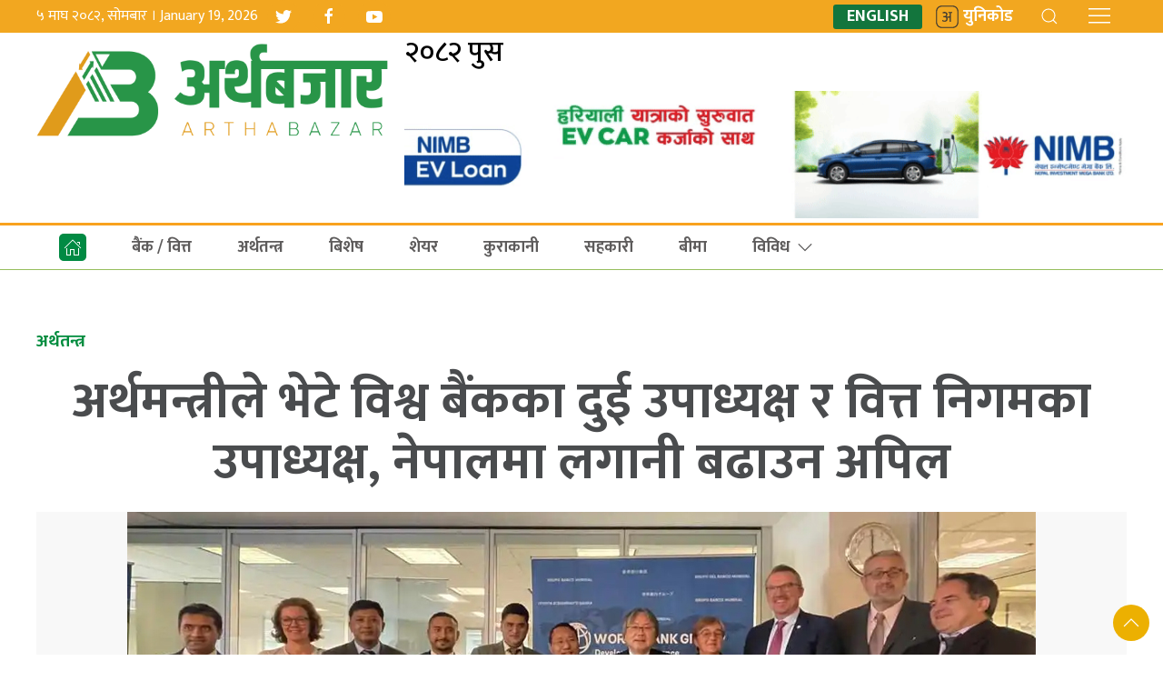

--- FILE ---
content_type: text/html; charset=UTF-8
request_url: https://arthabazar.com/95933
body_size: 16266
content:
<!DOCTYPE html>
<html lang="en">

<head>
    <!-- Required meta tags -->
    <meta charset="utf-8">
    <meta property="fb:pages" content="737640319702735" />
    <meta name="viewport" content="width=device-width, initial-scale=1, shrink-to-fit=no">
	<!-- Start Alexa Certify Javascript -->
<script type="39147c3a29df4d46929e0515-text/javascript">
_atrk_opts = { atrk_acct:"2hSCn1QolK10cv", domain:"arthabazar.com",dynamic: true};
(function() { var as = document.createElement('script'); as.type = 'text/javascript'; as.async = true; as.src = "https://certify-js.alexametrics.com/atrk.js"; var s = document.getElementsByTagName('script')[0];s.parentNode.insertBefore(as, s); })();
</script>
<noscript><img src="https://certify.alexametrics.com/atrk.gif?account=2hSCn1QolK10cv" style="display:none" height="1" width="1" alt="" /></noscript>
<!-- End Alexa Certify Javascript -->  
    <title>
        अर्थमन्त्रीले भेटे विश्व बैंकका दुई उपाध्यक्ष र वित्त निगमका उपाध्यक्ष, नेपालमा लगानी बढाउन अपिल &laquo;         Devoted for Economic  Devlopment, आर्थिक विकासको लागि समर्पित    </title>	
	    <script src="https://cdn.jsdelivr.net/npm/uikit@3.4.6/dist/js/uikit.min.js" type="39147c3a29df4d46929e0515-text/javascript"></script>
<!--     <script async src="https://www.googletagmanager.com/gtag/js?id=UA-82224418-1"></script>
<script>
	
  window.dataLayer = window.dataLayer || [];
  function gtag(){dataLayer.push(arguments);}
  gtag('js', new Date());

  gtag('config', 'UA-82224418-1');
</script> -->
	
	<!-- Google tag (gtag.js) -->
<script async src="https://www.googletagmanager.com/gtag/js?id=G-WGFTYM5VZJ" type="39147c3a29df4d46929e0515-text/javascript"></script>
<script type="39147c3a29df4d46929e0515-text/javascript">
  window.dataLayer = window.dataLayer || [];
  function gtag(){dataLayer.push(arguments);}
  gtag('js', new Date());

  gtag('config', 'G-WGFTYM5VZJ');
</script>
	 <meta name='robots' content='max-image-preview:large' />
	<style>img:is([sizes="auto" i], [sizes^="auto," i]) { contain-intrinsic-size: 3000px 1500px }</style>
	<link rel='dns-prefetch' href='//cdnjs.cloudflare.com' />
<link rel='dns-prefetch' href='//kit.fontawesome.com' />
<link rel='dns-prefetch' href='//cdn.jsdelivr.net' />
<link rel='dns-prefetch' href='//ajax.googleapis.com' />
<link rel='dns-prefetch' href='//stats.wp.com' />
<link rel='dns-prefetch' href='//fonts.googleapis.com' />
<link rel='preconnect' href='//c0.wp.com' />
<link rel="alternate" type="application/rss+xml" title="Devoted for Economic  Devlopment, आर्थिक विकासको लागि समर्पित &raquo; अर्थमन्त्रीले भेटे विश्व बैंकका दुई उपाध्यक्ष र वित्त निगमका उपाध्यक्ष, नेपालमा लगानी बढाउन अपिल Comments Feed" href="https://arthabazar.com/95933/feed" />
<meta property="fb:admins" content="changingmission"/><meta property="fb:app_id" content="1774296949456204"><meta property="og:title" content="अर्थमन्त्रीले भेटे विश्व बैंकका दुई उपाध्यक्ष र वित्त निगमका उपाध्यक्ष, नेपालमा लगानी बढाउन अपिल"/><meta property="og:type" content="article"/><meta property="og:description" content="काठमाडौं । अर्थमन्त्री वर्षमान पुनले विश्व बैंकका उपाध्यक्षद्वय आकिहिको निसिओ र ग्वाङ्झे चेनसँग भेटवार्ता गरेका छन् । निसिओ विश्व बैंकका विकास वित्त (डीएफआई) परिचालन र वाङ्चेन पूर्वाधार क्षेत्र हेर्ने उपाध्यक्ष हुन् । दुवै उपाध्यक्षसँग मन्त्री पुनले वासिङटन डिसीस्थित विश्व बैंक मुख्यालयमा गएराति भेटेका थिए । यस्तै उनले अमेरिकी अन्तर्राष्ट्रिय वित्त निगम (आईएफसी) का उपाध्यक्ष रिकार्डो [&hellip;]"/><meta property="og:url" content="https://arthabazar.com/95933"/><meta property="og:site_name" content="Devoted for Economic  Devlopment, आर्थिक विकासको लागि समर्पित"/><meta property="og:image" content="https://arthabazar.com/wp-content/uploads/2024/04/barsamaan-pun-meet-.jpg"/><script type="39147c3a29df4d46929e0515-text/javascript">
/* <![CDATA[ */
window._wpemojiSettings = {"baseUrl":"https:\/\/s.w.org\/images\/core\/emoji\/16.0.1\/72x72\/","ext":".png","svgUrl":"https:\/\/s.w.org\/images\/core\/emoji\/16.0.1\/svg\/","svgExt":".svg","source":{"concatemoji":"https:\/\/arthabazar.com\/wp-includes\/js\/wp-emoji-release.min.js?ver=6.8.3"}};
/*! This file is auto-generated */
!function(s,n){var o,i,e;function c(e){try{var t={supportTests:e,timestamp:(new Date).valueOf()};sessionStorage.setItem(o,JSON.stringify(t))}catch(e){}}function p(e,t,n){e.clearRect(0,0,e.canvas.width,e.canvas.height),e.fillText(t,0,0);var t=new Uint32Array(e.getImageData(0,0,e.canvas.width,e.canvas.height).data),a=(e.clearRect(0,0,e.canvas.width,e.canvas.height),e.fillText(n,0,0),new Uint32Array(e.getImageData(0,0,e.canvas.width,e.canvas.height).data));return t.every(function(e,t){return e===a[t]})}function u(e,t){e.clearRect(0,0,e.canvas.width,e.canvas.height),e.fillText(t,0,0);for(var n=e.getImageData(16,16,1,1),a=0;a<n.data.length;a++)if(0!==n.data[a])return!1;return!0}function f(e,t,n,a){switch(t){case"flag":return n(e,"\ud83c\udff3\ufe0f\u200d\u26a7\ufe0f","\ud83c\udff3\ufe0f\u200b\u26a7\ufe0f")?!1:!n(e,"\ud83c\udde8\ud83c\uddf6","\ud83c\udde8\u200b\ud83c\uddf6")&&!n(e,"\ud83c\udff4\udb40\udc67\udb40\udc62\udb40\udc65\udb40\udc6e\udb40\udc67\udb40\udc7f","\ud83c\udff4\u200b\udb40\udc67\u200b\udb40\udc62\u200b\udb40\udc65\u200b\udb40\udc6e\u200b\udb40\udc67\u200b\udb40\udc7f");case"emoji":return!a(e,"\ud83e\udedf")}return!1}function g(e,t,n,a){var r="undefined"!=typeof WorkerGlobalScope&&self instanceof WorkerGlobalScope?new OffscreenCanvas(300,150):s.createElement("canvas"),o=r.getContext("2d",{willReadFrequently:!0}),i=(o.textBaseline="top",o.font="600 32px Arial",{});return e.forEach(function(e){i[e]=t(o,e,n,a)}),i}function t(e){var t=s.createElement("script");t.src=e,t.defer=!0,s.head.appendChild(t)}"undefined"!=typeof Promise&&(o="wpEmojiSettingsSupports",i=["flag","emoji"],n.supports={everything:!0,everythingExceptFlag:!0},e=new Promise(function(e){s.addEventListener("DOMContentLoaded",e,{once:!0})}),new Promise(function(t){var n=function(){try{var e=JSON.parse(sessionStorage.getItem(o));if("object"==typeof e&&"number"==typeof e.timestamp&&(new Date).valueOf()<e.timestamp+604800&&"object"==typeof e.supportTests)return e.supportTests}catch(e){}return null}();if(!n){if("undefined"!=typeof Worker&&"undefined"!=typeof OffscreenCanvas&&"undefined"!=typeof URL&&URL.createObjectURL&&"undefined"!=typeof Blob)try{var e="postMessage("+g.toString()+"("+[JSON.stringify(i),f.toString(),p.toString(),u.toString()].join(",")+"));",a=new Blob([e],{type:"text/javascript"}),r=new Worker(URL.createObjectURL(a),{name:"wpTestEmojiSupports"});return void(r.onmessage=function(e){c(n=e.data),r.terminate(),t(n)})}catch(e){}c(n=g(i,f,p,u))}t(n)}).then(function(e){for(var t in e)n.supports[t]=e[t],n.supports.everything=n.supports.everything&&n.supports[t],"flag"!==t&&(n.supports.everythingExceptFlag=n.supports.everythingExceptFlag&&n.supports[t]);n.supports.everythingExceptFlag=n.supports.everythingExceptFlag&&!n.supports.flag,n.DOMReady=!1,n.readyCallback=function(){n.DOMReady=!0}}).then(function(){return e}).then(function(){var e;n.supports.everything||(n.readyCallback(),(e=n.source||{}).concatemoji?t(e.concatemoji):e.wpemoji&&e.twemoji&&(t(e.twemoji),t(e.wpemoji)))}))}((window,document),window._wpemojiSettings);
/* ]]> */
</script>
<style id='wp-emoji-styles-inline-css' type='text/css'>

	img.wp-smiley, img.emoji {
		display: inline !important;
		border: none !important;
		box-shadow: none !important;
		height: 1em !important;
		width: 1em !important;
		margin: 0 0.07em !important;
		vertical-align: -0.1em !important;
		background: none !important;
		padding: 0 !important;
	}
</style>
<link rel='stylesheet' id='wp-block-library-css' href='https://c0.wp.com/c/6.8.3/wp-includes/css/dist/block-library/style.min.css' type='text/css' media='all' />
<style id='classic-theme-styles-inline-css' type='text/css'>
/*! This file is auto-generated */
.wp-block-button__link{color:#fff;background-color:#32373c;border-radius:9999px;box-shadow:none;text-decoration:none;padding:calc(.667em + 2px) calc(1.333em + 2px);font-size:1.125em}.wp-block-file__button{background:#32373c;color:#fff;text-decoration:none}
</style>
<link rel='stylesheet' id='mediaelement-css' href='https://c0.wp.com/c/6.8.3/wp-includes/js/mediaelement/mediaelementplayer-legacy.min.css' type='text/css' media='all' />
<link rel='stylesheet' id='wp-mediaelement-css' href='https://c0.wp.com/c/6.8.3/wp-includes/js/mediaelement/wp-mediaelement.min.css' type='text/css' media='all' />
<style id='jetpack-sharing-buttons-style-inline-css' type='text/css'>
.jetpack-sharing-buttons__services-list{display:flex;flex-direction:row;flex-wrap:wrap;gap:0;list-style-type:none;margin:5px;padding:0}.jetpack-sharing-buttons__services-list.has-small-icon-size{font-size:12px}.jetpack-sharing-buttons__services-list.has-normal-icon-size{font-size:16px}.jetpack-sharing-buttons__services-list.has-large-icon-size{font-size:24px}.jetpack-sharing-buttons__services-list.has-huge-icon-size{font-size:36px}@media print{.jetpack-sharing-buttons__services-list{display:none!important}}.editor-styles-wrapper .wp-block-jetpack-sharing-buttons{gap:0;padding-inline-start:0}ul.jetpack-sharing-buttons__services-list.has-background{padding:1.25em 2.375em}
</style>
<style id='global-styles-inline-css' type='text/css'>
:root{--wp--preset--aspect-ratio--square: 1;--wp--preset--aspect-ratio--4-3: 4/3;--wp--preset--aspect-ratio--3-4: 3/4;--wp--preset--aspect-ratio--3-2: 3/2;--wp--preset--aspect-ratio--2-3: 2/3;--wp--preset--aspect-ratio--16-9: 16/9;--wp--preset--aspect-ratio--9-16: 9/16;--wp--preset--color--black: #000000;--wp--preset--color--cyan-bluish-gray: #abb8c3;--wp--preset--color--white: #ffffff;--wp--preset--color--pale-pink: #f78da7;--wp--preset--color--vivid-red: #cf2e2e;--wp--preset--color--luminous-vivid-orange: #ff6900;--wp--preset--color--luminous-vivid-amber: #fcb900;--wp--preset--color--light-green-cyan: #7bdcb5;--wp--preset--color--vivid-green-cyan: #00d084;--wp--preset--color--pale-cyan-blue: #8ed1fc;--wp--preset--color--vivid-cyan-blue: #0693e3;--wp--preset--color--vivid-purple: #9b51e0;--wp--preset--gradient--vivid-cyan-blue-to-vivid-purple: linear-gradient(135deg,rgba(6,147,227,1) 0%,rgb(155,81,224) 100%);--wp--preset--gradient--light-green-cyan-to-vivid-green-cyan: linear-gradient(135deg,rgb(122,220,180) 0%,rgb(0,208,130) 100%);--wp--preset--gradient--luminous-vivid-amber-to-luminous-vivid-orange: linear-gradient(135deg,rgba(252,185,0,1) 0%,rgba(255,105,0,1) 100%);--wp--preset--gradient--luminous-vivid-orange-to-vivid-red: linear-gradient(135deg,rgba(255,105,0,1) 0%,rgb(207,46,46) 100%);--wp--preset--gradient--very-light-gray-to-cyan-bluish-gray: linear-gradient(135deg,rgb(238,238,238) 0%,rgb(169,184,195) 100%);--wp--preset--gradient--cool-to-warm-spectrum: linear-gradient(135deg,rgb(74,234,220) 0%,rgb(151,120,209) 20%,rgb(207,42,186) 40%,rgb(238,44,130) 60%,rgb(251,105,98) 80%,rgb(254,248,76) 100%);--wp--preset--gradient--blush-light-purple: linear-gradient(135deg,rgb(255,206,236) 0%,rgb(152,150,240) 100%);--wp--preset--gradient--blush-bordeaux: linear-gradient(135deg,rgb(254,205,165) 0%,rgb(254,45,45) 50%,rgb(107,0,62) 100%);--wp--preset--gradient--luminous-dusk: linear-gradient(135deg,rgb(255,203,112) 0%,rgb(199,81,192) 50%,rgb(65,88,208) 100%);--wp--preset--gradient--pale-ocean: linear-gradient(135deg,rgb(255,245,203) 0%,rgb(182,227,212) 50%,rgb(51,167,181) 100%);--wp--preset--gradient--electric-grass: linear-gradient(135deg,rgb(202,248,128) 0%,rgb(113,206,126) 100%);--wp--preset--gradient--midnight: linear-gradient(135deg,rgb(2,3,129) 0%,rgb(40,116,252) 100%);--wp--preset--font-size--small: 13px;--wp--preset--font-size--medium: 20px;--wp--preset--font-size--large: 36px;--wp--preset--font-size--x-large: 42px;--wp--preset--spacing--20: 0.44rem;--wp--preset--spacing--30: 0.67rem;--wp--preset--spacing--40: 1rem;--wp--preset--spacing--50: 1.5rem;--wp--preset--spacing--60: 2.25rem;--wp--preset--spacing--70: 3.38rem;--wp--preset--spacing--80: 5.06rem;--wp--preset--shadow--natural: 6px 6px 9px rgba(0, 0, 0, 0.2);--wp--preset--shadow--deep: 12px 12px 50px rgba(0, 0, 0, 0.4);--wp--preset--shadow--sharp: 6px 6px 0px rgba(0, 0, 0, 0.2);--wp--preset--shadow--outlined: 6px 6px 0px -3px rgba(255, 255, 255, 1), 6px 6px rgba(0, 0, 0, 1);--wp--preset--shadow--crisp: 6px 6px 0px rgba(0, 0, 0, 1);}:where(.is-layout-flex){gap: 0.5em;}:where(.is-layout-grid){gap: 0.5em;}body .is-layout-flex{display: flex;}.is-layout-flex{flex-wrap: wrap;align-items: center;}.is-layout-flex > :is(*, div){margin: 0;}body .is-layout-grid{display: grid;}.is-layout-grid > :is(*, div){margin: 0;}:where(.wp-block-columns.is-layout-flex){gap: 2em;}:where(.wp-block-columns.is-layout-grid){gap: 2em;}:where(.wp-block-post-template.is-layout-flex){gap: 1.25em;}:where(.wp-block-post-template.is-layout-grid){gap: 1.25em;}.has-black-color{color: var(--wp--preset--color--black) !important;}.has-cyan-bluish-gray-color{color: var(--wp--preset--color--cyan-bluish-gray) !important;}.has-white-color{color: var(--wp--preset--color--white) !important;}.has-pale-pink-color{color: var(--wp--preset--color--pale-pink) !important;}.has-vivid-red-color{color: var(--wp--preset--color--vivid-red) !important;}.has-luminous-vivid-orange-color{color: var(--wp--preset--color--luminous-vivid-orange) !important;}.has-luminous-vivid-amber-color{color: var(--wp--preset--color--luminous-vivid-amber) !important;}.has-light-green-cyan-color{color: var(--wp--preset--color--light-green-cyan) !important;}.has-vivid-green-cyan-color{color: var(--wp--preset--color--vivid-green-cyan) !important;}.has-pale-cyan-blue-color{color: var(--wp--preset--color--pale-cyan-blue) !important;}.has-vivid-cyan-blue-color{color: var(--wp--preset--color--vivid-cyan-blue) !important;}.has-vivid-purple-color{color: var(--wp--preset--color--vivid-purple) !important;}.has-black-background-color{background-color: var(--wp--preset--color--black) !important;}.has-cyan-bluish-gray-background-color{background-color: var(--wp--preset--color--cyan-bluish-gray) !important;}.has-white-background-color{background-color: var(--wp--preset--color--white) !important;}.has-pale-pink-background-color{background-color: var(--wp--preset--color--pale-pink) !important;}.has-vivid-red-background-color{background-color: var(--wp--preset--color--vivid-red) !important;}.has-luminous-vivid-orange-background-color{background-color: var(--wp--preset--color--luminous-vivid-orange) !important;}.has-luminous-vivid-amber-background-color{background-color: var(--wp--preset--color--luminous-vivid-amber) !important;}.has-light-green-cyan-background-color{background-color: var(--wp--preset--color--light-green-cyan) !important;}.has-vivid-green-cyan-background-color{background-color: var(--wp--preset--color--vivid-green-cyan) !important;}.has-pale-cyan-blue-background-color{background-color: var(--wp--preset--color--pale-cyan-blue) !important;}.has-vivid-cyan-blue-background-color{background-color: var(--wp--preset--color--vivid-cyan-blue) !important;}.has-vivid-purple-background-color{background-color: var(--wp--preset--color--vivid-purple) !important;}.has-black-border-color{border-color: var(--wp--preset--color--black) !important;}.has-cyan-bluish-gray-border-color{border-color: var(--wp--preset--color--cyan-bluish-gray) !important;}.has-white-border-color{border-color: var(--wp--preset--color--white) !important;}.has-pale-pink-border-color{border-color: var(--wp--preset--color--pale-pink) !important;}.has-vivid-red-border-color{border-color: var(--wp--preset--color--vivid-red) !important;}.has-luminous-vivid-orange-border-color{border-color: var(--wp--preset--color--luminous-vivid-orange) !important;}.has-luminous-vivid-amber-border-color{border-color: var(--wp--preset--color--luminous-vivid-amber) !important;}.has-light-green-cyan-border-color{border-color: var(--wp--preset--color--light-green-cyan) !important;}.has-vivid-green-cyan-border-color{border-color: var(--wp--preset--color--vivid-green-cyan) !important;}.has-pale-cyan-blue-border-color{border-color: var(--wp--preset--color--pale-cyan-blue) !important;}.has-vivid-cyan-blue-border-color{border-color: var(--wp--preset--color--vivid-cyan-blue) !important;}.has-vivid-purple-border-color{border-color: var(--wp--preset--color--vivid-purple) !important;}.has-vivid-cyan-blue-to-vivid-purple-gradient-background{background: var(--wp--preset--gradient--vivid-cyan-blue-to-vivid-purple) !important;}.has-light-green-cyan-to-vivid-green-cyan-gradient-background{background: var(--wp--preset--gradient--light-green-cyan-to-vivid-green-cyan) !important;}.has-luminous-vivid-amber-to-luminous-vivid-orange-gradient-background{background: var(--wp--preset--gradient--luminous-vivid-amber-to-luminous-vivid-orange) !important;}.has-luminous-vivid-orange-to-vivid-red-gradient-background{background: var(--wp--preset--gradient--luminous-vivid-orange-to-vivid-red) !important;}.has-very-light-gray-to-cyan-bluish-gray-gradient-background{background: var(--wp--preset--gradient--very-light-gray-to-cyan-bluish-gray) !important;}.has-cool-to-warm-spectrum-gradient-background{background: var(--wp--preset--gradient--cool-to-warm-spectrum) !important;}.has-blush-light-purple-gradient-background{background: var(--wp--preset--gradient--blush-light-purple) !important;}.has-blush-bordeaux-gradient-background{background: var(--wp--preset--gradient--blush-bordeaux) !important;}.has-luminous-dusk-gradient-background{background: var(--wp--preset--gradient--luminous-dusk) !important;}.has-pale-ocean-gradient-background{background: var(--wp--preset--gradient--pale-ocean) !important;}.has-electric-grass-gradient-background{background: var(--wp--preset--gradient--electric-grass) !important;}.has-midnight-gradient-background{background: var(--wp--preset--gradient--midnight) !important;}.has-small-font-size{font-size: var(--wp--preset--font-size--small) !important;}.has-medium-font-size{font-size: var(--wp--preset--font-size--medium) !important;}.has-large-font-size{font-size: var(--wp--preset--font-size--large) !important;}.has-x-large-font-size{font-size: var(--wp--preset--font-size--x-large) !important;}
:where(.wp-block-post-template.is-layout-flex){gap: 1.25em;}:where(.wp-block-post-template.is-layout-grid){gap: 1.25em;}
:where(.wp-block-columns.is-layout-flex){gap: 2em;}:where(.wp-block-columns.is-layout-grid){gap: 2em;}
:root :where(.wp-block-pullquote){font-size: 1.5em;line-height: 1.6;}
</style>
<link rel='stylesheet' id='uikit-style-css' href='https://cdn.jsdelivr.net/npm/uikit@3.4.6/dist/css/uikit.min.css?ver=6.8.3' type='text/css' media='all' />
<link rel='stylesheet' id='base-style-css' href='https://arthabazar.com/wp-content/themes/Arthabazar/css/base.css?ver=6.8.3' type='text/css' media='all' />
<link rel='stylesheet' id='google-font-css' href='https://fonts.googleapis.com/css?family=Mukta%3A400%2C500%2C700&#038;subset=devanagari&#038;ver=6.8.3' type='text/css' media='all' />
<link rel='stylesheet' id='google-Poppins-css' href='https://fonts.googleapis.com/css2?family=Poppins%3Awght%40100%3B200%3B300%3B400%3B500%3B600%3B800&#038;display=swap&#038;ver=6.8.3' type='text/css' media='all' />
<link rel='stylesheet' id='appharu-style-css' href='https://arthabazar.com/wp-content/themes/Arthabazar/style.css?ver=2.1.5.7' type='text/css' media='all' />
<script type="39147c3a29df4d46929e0515-text/javascript" src="https://kit.fontawesome.com/7d59914bdd.js?ver=6.8.3" id="font-awesome-js"></script>
<link rel="https://api.w.org/" href="https://arthabazar.com/wp-json/" /><link rel="alternate" title="JSON" type="application/json" href="https://arthabazar.com/wp-json/wp/v2/posts/95933" /><link rel="EditURI" type="application/rsd+xml" title="RSD" href="https://arthabazar.com/xmlrpc.php?rsd" />
<meta name="generator" content="WordPress 6.8.3" />
<link rel="canonical" href="https://arthabazar.com/95933" />
<link rel='shortlink' href='https://arthabazar.com/?p=95933' />
<link rel="alternate" title="oEmbed (JSON)" type="application/json+oembed" href="https://arthabazar.com/wp-json/oembed/1.0/embed?url=https%3A%2F%2Farthabazar.com%2F95933" />
<link rel="alternate" title="oEmbed (XML)" type="text/xml+oembed" href="https://arthabazar.com/wp-json/oembed/1.0/embed?url=https%3A%2F%2Farthabazar.com%2F95933&#038;format=xml" />
	<style>img#wpstats{display:none}</style>
		<link rel="icon" href="https://arthabazar.com/wp-content/uploads/2023/03/cropped-arthabazar-32x32.jpg" sizes="32x32" />
<link rel="icon" href="https://arthabazar.com/wp-content/uploads/2023/03/cropped-arthabazar-192x192.jpg" sizes="192x192" />
<link rel="apple-touch-icon" href="https://arthabazar.com/wp-content/uploads/2023/03/cropped-arthabazar-180x180.jpg" />
<meta name="msapplication-TileImage" content="https://arthabazar.com/wp-content/uploads/2023/03/cropped-arthabazar-270x270.jpg" />
		<style type="text/css" id="wp-custom-css">
			.flash img {
    margin: 15px auto;
    display: block !important;
    max-width: 1080px; width:100%;
}		</style>
		</head>

<body>
    <div id="fb-root"></div>
    <script type="39147c3a29df4d46929e0515-text/javascript">
        (function (d, s, id) {
            var js,
                fjs = d.getElementsByTagName(s)[0];
            if (d.getElementById(id))
                return;
            js = d.createElement(s);
            js.id = id;
            js.src = "//connect.facebook.net/en_US/sdk.js#xfbml=1&version=v2.10&appId=40151482661930" +
                "1";
            fjs
                .parentNode
                .insertBefore(js, fjs);
        }(document, 'script', 'facebook-jssdk'));
    </script>
        <nav class="top-nav">
            <div class="uk-container">
    <div class="uk-text-center mobile-version-top-nav" style="display: flex;justify-content: space-between;">
            <div class="itm-item uk-visible@s">
                <div class="uk-flex uk-flex-middle">
                    <div class="nepali-date-today uk-margin-small-right">&#2411; माघ &#2408;&#2406;&#2414;&#2408;, सोमबार ।
                        January 19, 2026  </div>
                    <div>
                        <a href="https://twitter.com/arthabazar" class="uk-icon-button uk-margin-small-right social-top-icon" uk-icon="twitter"></a>
                        <a href="https://www.facebook.com/arthabazarnepal/" class="uk-icon-button  uk-margin-small-right social-top-icon" uk-icon="facebook"></a>
                        <a href="" class="uk-icon-button social-top-icon" uk-icon="youtube"></a>
                    </div>
                </div>
            </div>
            <div  class="itm-item">
                <div class="uk-flex uk-flex-middle  right-menu uk-flex-right uk-height-1-1">
                    <ul class="uk-navbar-nav uk-light" style="align-items: center;">
                        <li>
                            <a href="/?cat=15" class="nb-english">ENGLISH</a>
                        </li>
                        <li>
                            <a href="/unicode" class="nb-unicode" style="color: #fff;"><img
                                    src="https://arthabazar.com/wp-content/themes/Arthabazar/img/unicode-icon.svg" alt="Logo">
                                युनिकोड</a>
                        </li>
                        <li>
                            <a class="uk-navbar-toggle"  style="color: #fff;" href="#modal-search" uk-search-icon uk-toggle></a>
                        </li>
                        <li uk-toggle="target: #offcanvas-nav">
                            <a href="!" style="color: #fff;"><span uk-icon="icon: menu;ratio: 1.5"></span></a>
                        </li>
                    </ul>
                </div>
            </div>
    </div>
</div>
        </nav>
        <div class="uk-container">
            <div class="uk-grid-small" uk-grid>
            <div class="uk-width-1-3@m">
                    <a href="https://arthabazar.com/" class="custom-logo-link" rel="home"><img width="1116" height="372" src="https://arthabazar.com/wp-content/uploads/2023/01/cropped-Artha-Bazar-Final-Logo-04-1.png" class="custom-logo" alt="Devoted for Economic  Devlopment, आर्थिक विकासको लागि समर्पित" decoding="async" fetchpriority="high" srcset="https://arthabazar.com/wp-content/uploads/2023/01/cropped-Artha-Bazar-Final-Logo-04-1.png 1116w, https://arthabazar.com/wp-content/uploads/2023/01/cropped-Artha-Bazar-Final-Logo-04-1-768x256.png 768w" sizes="(max-width: 1116px) 100vw, 1116px" /></a>                </div>
                <div class="uk-width-2-3@m uk-flex-middle uk-flex">
                    <section class="widget"><h2 class="widget-title">२०८२ पुस</h2><a href="https://www.nimb.com.np/en/personal-banking"><img width="850" height="150" src="https://arthabazar.com/wp-content/uploads/2025/09/850x150.gif" class="image wp-image-115508  attachment-full size-full" alt="" style="max-width: 100%; height: auto;" decoding="async" /></a></section>                </div>
            </div>
        </div>

        <div class="np-border  uk-visible@s" uk-sticky="uk-sticky" style="z-index: 990;">
            <div class="uk-container">
                <nav class="uk-navbar uk-position-relative nav-edit" uk-navbar>
    <div class="uk-navbar-left uk-visible@m">
        <ul class="uk-navbar-nav navigation-bar">
            <li>
                <a href="/"> <span uk-icon="home" class="home-icon-item"></span></a>
            </li>
            <li>
                <a href="/?cat=7"> बैंक / वित्त</a>
            </li>
              <li>
                <a href="/?cat=3"> अर्थतन्त्र</a>
            </li>
            <li>
                <a href="/?cat=435">बिशेष </a>
            </li>
            <li>
                <a href="/?cat=55">शेयर</a>
            </li>
            <li>
                <a href="/?cat=5">कुराकानी</a>
            </li>
            <li>
                <a href="/?cat=57">सहकारी</a>
            </li>
            <li>
                <a href="/?cat=11">बीमा</a>
            </li>
            <li>
            <a href="/">विविध<span uk-icon="icon: chevron-down; ratio: 1.2"  class="dropdown-icon" ></span></a>
                <div class="uk-navbar-dropdown dropdown-list">
                    <ul class="uk-nav uk-navbar-dropdown-nav">
                        <li><a href="/?cat=6">कर्पोरेट </a></li>
                        <li><a href="/?cat=4">प्रविधि </a></li>
                        <li><a href="/?cat=13">टिप्स</a></li>
                        <li><a href="/?cat=16">रोजगार</a></li>
                        <li><a href="/?cat=9">अटो</a></li>
                        <li><a href="/?cat=59">अर्थ राजनीति</a></li>
                        <li><a href="/?cat=17">विचार</a></li>
                    </ul>
                </div>
            </li>
      
        </ul>
    </div>
</nav>
            </div>
        </div>


    <div id="offcanvas-nav" class="uk-offcanvas" uk-offcanvas="flip: true; overlay: true">
    <div class="uk-offcanvas-bar sidebar-ads-menu uk-light">
        <div class="sidebar-title">
            <button class="uk-offcanvas-close close-nav" type="button" uk-close uk-icon="ratio: 2"></button>
        <h3>साइट नेभिगेशन</h3>
        </div>
        <div class="uk-section uk-padding-remove-top uk-margin-small-bottom uk-padding-remove-bottom">
            <div class="uk-container uk-padding-remove">
                <div class="uk-grid-match uk-child-width-1-1@m" uk-grid>
                    <div>
                        <ul class="uk-list uk-list-divider">
                            <li><a href="/"><span class="uk-margin-small-right" uk-icon="home"></span>गृहपृष्ठ</a></li>
                            <li><a href="/?cat=7"><span class="uk-margin-small-right" uk-icon="file-edit"></span> बैंक / वित्त</a></li>
                            <li><a href="/?cat=3"><span class="uk-margin-small-right" uk-icon="users"></span> अर्थतन्त्र</a></li>
                            <li><a href="/?cat=435"><span class="uk-margin-small-right" uk-icon="file-edit"></span>बिशेष </a></li>
                            <li><a href="/?cat=55"><span class="uk-margin-small-right" uk-icon="users"></span>सेयर</a></li>
                            <li><a href="/?cat=5"><span class="uk-margin-small-right" uk-icon="microphone"></span>कुराकानी</a></li>
                            <li><a href="/?cat=57"><span class="uk-margin-small-right" uk-icon="triangle-right"></span>सहकारी</a></li>
                            <li><a href="/?cat=11"><span class="uk-margin-small-right" uk-icon="happy"></span>बीमा</a></li>
                            <li><a href="/?cat=6"><span class="uk-margin-small-right" uk-icon="file-edit"></span>कर्पोरेट </a></li>
                            <li><a href="/?cat=4"><span class="uk-margin-small-right" uk-icon="file-edit"></span>प्रविधि  </a></li>
                            <li><a href="/?cat=13"><span class="uk-margin-small-right" uk-icon="file-edit"></span>टिप्स </a></li>
                        </ul>
                    </div>
                </div>

            </div>
        </div>
           <div class="our-team footer-nav uk-margin-top " style="background: #d9961d;">
                    <p class="uk-margin-remove-bottom uk-margin-small-top"><b>प्रधान सम्पादक/अध्यक्ष </b> : <br> डिल्ली
                        सापकोटा </p>
                    <p class="uk-margin-remove"> <b>सम्पादक </b> : युवराज गाैतम</p>
                    <p class="uk-margin-remove"> <b>प्रबन्धक </b> : इश्वर थापा</p>
                    <p class="uk-margin-remove"> <b>फोटो </b> : नविन बाबु गुरुङ</p>
                    <div class="uk-margin-small-top">
                        <a class="uk-button uk-button-default" href="">View All</a>
                    </div>
                </div>
        <div class="custom uk-light">
            <div class="uk-margin-top">
                <a href="https://twitter.com/arthapath/" target="_blank" class="uk-icon-button uk-margin-small-right" uk-icon="twitter"></a>
                <a href="https://www.facebook.com/NepaliOfficial/" target="_blank" class="uk-icon-button  uk-margin-small-right" uk-icon="facebook"></a>
                <a href="https://www.youtube.com/channel/telinews" class="uk-icon-button" uk-icon="youtube" target="_blank"></a>
            </div>
        </div>

    </div>
</div>
    <div class="uk-container uk-margin-top"><div class="uk-grid uk-grid-medium single" uk-grid="">
        <div class="uk-width-1-1@m">
                            <div class="uk-text-center">
            <section class="widget">
<figure class="wp-block-image size-large"><img decoding="async" src="https://bikashnewscdn.prixacdn.net/advert/desktop/1200.100px.gif" alt=""/></figure>
</section>            </div>
                <div class="uk-card">
        <p class="single-cat-name uk-margin-small">अर्थतन्त्र</p>
			                <h1 class="single-title">अर्थमन्त्रीले भेटे विश्व बैंकका दुई उपाध्यक्ष र वित्त निगमका उपाध्यक्ष, नेपालमा लगानी बढाउन अपिल</h1>
                
                            
                <div class="banner-top uk-text-center uk-background-muted uk-margin-small-bottom">
                    <img src="https://arthabazar.com/wp-content/uploads/2024/04/barsamaan-pun-meet-.jpg" alt="">
                    <p class="feature-img-cap"></p>
                </div>
        </div>


    </div>
    <div class="uk-grid uk-grid-divider" uk-grid="uk-grid">
        <div class="uk-width-2-3@m">
                        <hr class="uk-divider-icon uk-margin-remove-top">
            <article class="uk-comment">
                <header class="uk-flex-middle uk-grid-small" uk-grid="uk-grid">
                    <div class="uk-width-3-5@m">
                        <div class="uk-flex uk-flex-middle">
                            <div class="author-imgs">
                                
                                
                                <img class="uk-comment-avatar uk-border-circle"
                                    src="https://arthabazar.com/wp-content/uploads/2023/01/Artha-Bazar-Round-06-150x150.png" width="40" height="40"
                                    alt="">
                                                            </div>
                            <div class="single-author ">
                                <h4 class="uk-comment-title uk-margin-remove"> <a class="uk-link-reset"
                                        href="/?author=1">अर्थबजार संवाददाता</a> </h4>
                            </div>
                            <div class="post-time  uk-visible@s">
                                <i class="far fa-clock"></i>
                                <p class="single-date"> 17 April, 2024 1:02 pm </p>
                            </div>
                        </div>
                    </div>
                    <div class="uk-width-2-5@m">
                        <!-- ShareThis BEGIN -->
                        <div class="uk-align-right sharethis-inline-share-buttons uk-margin-remove"></div>
                        <!-- ShareThis END -->
                    </div>
                </header>
            </article>
            <hr class="uk-divider-icon uk-margin-remove-top">
            <article class="uk-card">
                                <div class="post-entry">
                    
<p>काठमाडौं । अर्थमन्त्री वर्षमान पुनले विश्व बैंकका उपाध्यक्षद्वय आकिहिको निसिओ र ग्वाङ्झे चेनसँग भेटवार्ता गरेका छन् । निसिओ विश्व बैंकका विकास वित्त (डीएफआई) परिचालन र वाङ्चेन पूर्वाधार क्षेत्र हेर्ने उपाध्यक्ष हुन् ।</p>  



<p>दुवै उपाध्यक्षसँग मन्त्री पुनले वासिङटन डिसीस्थित विश्व बैंक मुख्यालयमा गएराति भेटेका थिए । यस्तै उनले अमेरिकी अन्तर्राष्ट्रिय वित्त निगम (आईएफसी) का उपाध्यक्ष रिकार्डो पुलिटीसँग पनि भेटेका छन् ।</p><div class='don'><section class="widget">			<div class="textwidget"></div>
		</section></div>  



<p>विश्व बैंक उपाध्यक्ष आकिहिको निसिओसँग उनले आगामी जुनमा काठमाडौंमा विश्व बैंक समूहअन्तर्गतको अन्तर्राष्ट्रिय विकास संघ (आईडीए)–२१ बैठक गर्ने नेपालको प्रस्ताव स्वीकार गरेकामा धन्यवाद दिए । आईडा बैठकको राम्रो तयारी भइरहेको भन्दै त्यसका लागि काठमाडौंस्थित विश्व बैंकको देशीय कार्यालयसँग समन्वय गरिरहेको बताए ।</p> <div class='online-inner-ads'></div> 



<p>उनले नेपालमा सहुलियतपूर्ण कर्जा वा अनुदानमार्फत लगानीका थप क्षेत्र पहिल्याउन आग्रह गरे । आईडालाई नेपालजस्ता विकासोन्मुख देशहरूका लागि भरपर्दो माध्यम बजनाउन सकिने भन्दै मन्त्री पुनले पछिल्लो दशकमा दूरसञ्चार, यातायात, स्वच्छ ऊर्जाजस्ता क्षेत्रमा नेपालले हासिल गरेका उपलब्धी विश्व समुदायले हेर्न लायक भएको उल्लेख गरे ।</p>  



<p>नेपाल सरकार र १६ विकास साझेदारले सन् २०२१ मा संयुक्त रुपमा अनुमोदन गरेको हरित, उत्थानशील र समावेशी विकास (ग्रिड) का लागि रणनीतिक कार्ययोजना समावेश गरिएको काठमाडौं घोषणापत्रको मार्गनिर्देशनमा अघि बढेको जानकारी उनले दिए ।</p>  



<p>उक्त घोषणापत्रको अवधारणाअनुसार आगामी वर्ष पहिलो हरित उत्थान र समावेशी विकास कार्यक्रम अन्तर्गतको (ग्रिड डिपीसी) कार्यान्वयन गर्न लागिएको उनको भनाइ थियो । मन्त्री पुनले १ हजार ६३ मेगावाटको माथिल्लो अरुण अर्थजलासययुक्त आयोजना र ६ सय ३५ मेगावाटको दूधकोशी जलासययुक्त आयोजनामा विश्व बैंकले लगानी गर्न देखाएको तत्परताका लागि प्रशंसा गरे ।</p>  



<p>विश्व बैंकको पूर्वाधार क्षेत्र हेर्ने उपाध्यक्ष ग्वाङ्झे चेनसँग भएको भेटमा मन्त्री पुनले नेपालले पूर्वधार विकासलाई उच्च प्राथमिकतामा राखेको बताए । सरकारका तर्फबाट ऊर्जा, यातायात र शहरी पूर्वाधार केन्द्रित योजनामा जोड दिइएको उनको भनाइ थियो ।</p>  



<p>उनले गत साता मात्र दुई ठूला जलविद्युत आयोजनाहरू माथिल्लो अरुण र दूधकोशीको वित्तिय ढाँचाबारे विश्व बैंकका काठमाडौंस्थित अधिकारीहरुसँग भएको राउण्डटेबल बैठक फलदायी भएको भन्दै उनले छिट्टै वित्तीय व्यवस्थापनको टुंगो लाग्ने आशा व्यक्त गरे । दुवै आयोजना नेपालको नेपालको ‘गेम चेन्जर’ आयोजना रहेको भन्दै उनले ती अयोजनाको विकासले नेपालको ठूला पूर्वधार निर्माण क्षमता अभिवृद्धि हुने विश्वास व्यक्त गरे ।</p>  



<p>आगामी असार महिनाभित्रमा माथिल्लो अरुण जलविद्युत आयोजनाको वित्तीय व्यवस्थापन हुनेमा आफूहरु ढुक्क रहेको बताए । माथिल्लो अरुण आयोजना क्षेत्रका प्रभावितलाई मुआब्जा र क्षतिपूर्ति वितरण, पहुँच मार्ग निर्माण तथा जमिनको अधिग्रहणजस्ता काम सकिने चरणमा पुनेको जानकारी उनले दिए ।</p>  



<p>नेपालले जलविद्युतका लागि क्षेत्रीय बजारको समेत सुनिश्चितता गरेको भन्दै उनले भारतसँग १० वर्षमा १० हजार मेगावाट विद्युत निर्यात गर्ने सम्झौता गरेको र बंगलादेशले समेत नेपालको विद्युत किन्ने प्रक्रिया अघि बढिसकेको स्पष्ट गरे ।</p>  



<p>आईएफसीका उपाध्यक्ष पुलिटीसँगको भेटमा मन्त्री पुनले आगामी दिनमा आईएफसी र नेपालबीचको सहकार्य थप प्रगाढ र सुदृढ भएर जाने विश्वास व्यक्त गरे । नेपाल र आएफसीबीच पाँच दशक लामो सहकार्य रहेको स्मरण गर्दै मन्त्री पुनले नेपालको पर्यटन क्षेत्रमा आईएफसीले पहिलोपटक लगानी गरेको स्मरण गरे । उनले सोही होटलमा आगामी जुनमा विश्व बैंक समूहअन्तर्गतको अन्तर्राष्ट्रिय विकास संघ (आईडीए)–२१ बैठक आयोजना गरिएको पनि जानकारी गराए ।</p>  



<p>निजी क्षेत्रसँग सम्बन्धित भएर नेपालको आर्थिक विकास प्रयास तथा पुँजीको व्यवस्थापनमार्फत निजी क्षेत्रको विकासमा आईएफसीले गरेको सहयोग सराहनीय रहेको उनको भनाइ थियो । उनले आगामी दिनमा लगानीका क्षेत्र बढाउन तथा पुँजी परिचालन तथा प्राविधिक सहयोग बढाउन पनि अपिल गरे । नेपालको पर्यटन, ऊर्जा, यातायात र कृषि क्षेत्रमा आईएफसीको सहयोग रहँदै आएको उनले बताए ।</p>  



<p>आगामी दिनमा नेपालमा सूचना प्रविधि क्षेत्रका लागि लगानीको राम्रो वातावरण रहेको उनले बताए । सानो अर्थतन्त्र भएका कारण लगानीयोग्य पुँजी रहेकाले वैदेशिक लगानीका स्वागत गर्ने नीति अख्तियार गरिएको बताए । निजी पूँजी परिचालन बढाउन, थप रोजगारीका अवसर सिर्जना गर्न तथा आर्थिक गतिविधि र वित्तीय पहुँच बढाएर जनताको जीवनस्तर उकास्न सरकार लागिपरेको मन्त्री पुनले उल्लेख गरे ।</p>  



<p>तीनवटै भेटमा पुनले वैदेशिक लगानी भित्र्याउन आगामी १६ र १७ वैशाखमा तेश्रो अन्तर्राष्ट्रिय लगानी सम्मेलन आयोजना गरिएको भन्दै त्यसमा उच्चस्तरको सहभागिताको अपेक्षा राखिएको बताए ।</p>  



<p>विश्व बैंक र अन्तर्राष्ट्रिय मुद्रा कोषको संयुक्त वसन्तकालीन बैठकमा सहभागी हुन मन्त्री पुन सोमबार बिहान अमेरिका प्रस्थान गरेका गरेका थिए ।</p>  
                </div>
                <div class="tag-list">

                    
                </div>
                <p class="single-date uk-margin-bottom uk-margin-small-top">प्रकाशित : 17 April, 2024 1:02 pm 
                                </article>
            <div class="comment uk-card uk-card-default uk-card-body">
    <div class="cat-title uk-flex uk-flex-between uk-flex-top">
    <h2 class="uk-heading-line uk-width-expand">
        <span>
            <a > Comment</a>
            <span uk-icon="chevron-right"></span></span></h2>

    <a >
        <span class="uk-icon-button" uk-icon="more-vertical"></span></a>
</div>
    <div class="fb-comments" data-href="https://arthabazar.com/95933" data-width="100%" data-numposts="10" data-colorscheme="light"></div>
</div>                        <div class="uk-text-center uk-margin-medium-top">
                 <section class="widget">
<figure class="wp-block-image size-full"><img decoding="async" width="730" height="115" src="https://arthabazar.com/wp-content/uploads/2025/09/1758176893_Janautthan-rupandehi-1.png" alt="" class="wp-image-117277"/></figure>
</section><section class="widget">
<figure class="wp-block-image size-full"><img loading="lazy" decoding="async" width="1100" height="100" src="https://arthabazar.com/wp-content/uploads/2025/12/SME_-1100x100-1.jpg" alt="" class="wp-image-121296" srcset="https://arthabazar.com/wp-content/uploads/2025/12/SME_-1100x100-1.jpg 1100w, https://arthabazar.com/wp-content/uploads/2025/12/SME_-1100x100-1-768x70.jpg 768w" sizes="auto, (max-width: 1100px) 100vw, 1100px" /></figure>
</section>            </div>
                          <aside class="related uk-margin-top">
    <div class="cat-title uk-flex uk-flex-between uk-flex-middle uk-text-center">
        <h2 class="uk-heading-line uk-width-expand">
            <span>
                <a href="/?cat="> थप समाचार</a></span></h2>
    </div>


    <div class="uk-child-width-1-2@m uk-grid uk-grid-small" uk-grid uk-height-match="target: > div > .uk-card;">
        <div>
        <div class="uk-card uk-card-small uk-card-default">
            <div class="uk-card-media-top">
                <a href="https://arthabazar.com/122218">
                    <img src="https://arthabazar.com/wp-content/uploads/2026/01/byd.png" alt="" style="height: 208px; object-fit: cover; width: 100%;">
            </a>
            </div>
            <div class="uk-padding-small">
                <h4 class="uk-h4 uk-margin-remove-bottom "><a href="https://arthabazar.com/122218" class="ah">बीवाईडीकाे पेज र वेबसाइट दुरुपयोग भएकाे भन्दै कम्पनीले सुरु गर्‍यो कानुनी कारवाही</a></h4>
            </div>
        </div>
    </div>
        <div>
        <div class="uk-card uk-card-small uk-card-default">
            <div class="uk-card-media-top">
                <a href="https://arthabazar.com/122215">
                    <img src="https://arthabazar.com/wp-content/uploads/2026/01/cni_chhalfal-768x475-1-400x220.jpg" alt="" style="height: 208px; object-fit: cover; width: 100%;">
            </a>
            </div>
            <div class="uk-padding-small">
                <h4 class="uk-h4 uk-margin-remove-bottom "><a href="https://arthabazar.com/122215" class="ah">चुनावी घोषणापत्रमा आर्थिक विषयलाई प्राथमिकता दिन परिसंघको आग्रह</a></h4>
            </div>
        </div>
    </div>
        <div>
        <div class="uk-card uk-card-small uk-card-default">
            <div class="uk-card-media-top">
                <a href="https://arthabazar.com/122212">
                    <img src="https://arthabazar.com/wp-content/uploads/2026/01/nepali-congress-special-covention035rtv-400x220.jpg" alt="" style="height: 208px; object-fit: cover; width: 100%;">
            </a>
            </div>
            <div class="uk-padding-small">
                <h4 class="uk-h4 uk-margin-remove-bottom "><a href="https://arthabazar.com/122212" class="ah">निर्वाचन आयोगद्वारा नेपाली कांग्रेसको विशेष महाधिवेशनलाई मान्यता</a></h4>
            </div>
        </div>
    </div>
        <div>
        <div class="uk-card uk-card-small uk-card-default">
            <div class="uk-card-media-top">
                <a href="https://arthabazar.com/122210">
                    <img src="https://arthabazar.com/wp-content/uploads/2026/01/fpo-400x220.jpg" alt="" style="height: 208px; object-fit: cover; width: 100%;">
            </a>
            </div>
            <div class="uk-padding-small">
                <h4 class="uk-h4 uk-margin-remove-bottom "><a href="https://arthabazar.com/122210" class="ah">विजय लघुवित्तकाे  एफपीओ बाँडफाँड कहिले ?</a></h4>
            </div>
        </div>
    </div>
    </div>
</aside>           
        </div>
        <div class="uk-width-1-3@m">
            
<aside>
    <div class="fb-page" data-href="https://www.facebook.com/arthabazarnepal" data-width="500" data-small-header="false"
        data-adapt-container-width="true" data-hide-cover="false" data-show-facepile="true">
        <blockquote cite="https://www.facebook.com/arthabazarnepal" class="fb-xfbml-parse-ignore"><a
                href="https://www.facebook.com/arthabazarnepal">arthabazarnepal</a></blockquote>
    </div>
</aside>
<aside>
<section class="widget">
<figure class="wp-block-image size-large"><a href="https://www.prabhubank.com/products/loans/prabhu-vehicle-loan" target="_blank" rel=" noreferrer noopener"><img loading="lazy" decoding="async" width="768" height="768" src="https://arthabazar.com/wp-content/uploads/2025/11/80e1fbfe-98da-49ee-ad75-77ddf6db7a11-1-768x768.jpg" alt="" class="wp-image-119513" srcset="https://arthabazar.com/wp-content/uploads/2025/11/80e1fbfe-98da-49ee-ad75-77ddf6db7a11-1-768x768.jpg 768w, https://arthabazar.com/wp-content/uploads/2025/11/80e1fbfe-98da-49ee-ad75-77ddf6db7a11-1-150x150.jpg 150w, https://arthabazar.com/wp-content/uploads/2025/11/80e1fbfe-98da-49ee-ad75-77ddf6db7a11-1-1536x1536.jpg 1536w, https://arthabazar.com/wp-content/uploads/2025/11/80e1fbfe-98da-49ee-ad75-77ddf6db7a11-1.jpg 1600w" sizes="auto, (max-width: 768px) 100vw, 768px" /></a></figure>
</section><section class="widget"><div class="wp-block-image">
<figure class="aligncenter size-full"><a href="https://manakamanacablecar.com/cable-car/" target="_blank" rel=" noreferrer noopener"><img loading="lazy" decoding="async" width="300" height="150" src="https://arthabazar.com/wp-content/uploads/2024/11/300px__x_150px_Manakamana__rC2VGOm59B.gif" alt="" class="wp-image-103728"/></a></figure></div></section><div class="cat-title uk-flex uk-flex-between uk-flex-middle uk-margin-top">
    <h2 class="uk-heading-line uk-width-expand">
        <span>
            <a href="/?cat=163">ट्रेन्डिङ</a></span></h2>
</div>
<div class="small-list custom-list uk-flex uk-flex-column uk-flex-between">
        <div class="list-item">
        <h5 class="uk-card-title uk-text-bold trending-item">
            <div class="item-nunber">१.</div>
            <a href="https://arthabazar.com/122212" class="ah">निर्वाचन आयोगद्वारा नेपाली कांग्रेसको विशेष महाधिवेशनलाई मान्यता</a>
        </h5>
    </div>
        <div class="list-item">
        <h5 class="uk-card-title uk-text-bold trending-item">
            <div class="item-nunber">२.</div>
            <a href="https://arthabazar.com/122205" class="ah">नेको इन्स्योरेन्सको १५.७८ प्रतिशत लाभांश घोषणा</a>
        </h5>
    </div>
        <div class="list-item">
        <h5 class="uk-card-title uk-text-bold trending-item">
            <div class="item-nunber">३.</div>
            <a href="https://arthabazar.com/122200" class="ah">श्री महेन्द्र शक्ति माविको ६५ औँ वार्षिकोत्सव: पूर्व विद्यार्थीद्वारा भाइबहिनीलाई &#8216;न्यानो कपडा&#8217; वितरण</a>
        </h5>
    </div>
        <div class="list-item">
        <h5 class="uk-card-title uk-text-bold trending-item">
            <div class="item-nunber">४.</div>
            <a href="https://arthabazar.com/122170" class="ah">राष्ट्रिय सहकारी बैंकले तोक्यो नयाँ बचत तथा कर्जा ब्याजदर</a>
        </h5>
    </div>
        <div class="list-item">
        <h5 class="uk-card-title uk-text-bold trending-item">
            <div class="item-nunber">५.</div>
            <a href="https://arthabazar.com/122149" class="ah">नेपाल एसबिआई बैंकमा डकैती: सुरक्षा गार्डको हात काटियो, कर्मचारी बाँधेर रकम लुटियो</a>
        </h5>
    </div>
     
</div>
</aside>

<section class="widget">
<figure class="wp-block-image size-full"><img loading="lazy" decoding="async" width="730" height="115" src="https://arthabazar.com/wp-content/uploads/2025/09/1758192457_siko-saving.png" alt="" class="wp-image-117288"/></figure>
</section><!-- 
<div class="cat-title uk-flex uk-flex-between uk-flex-middle uk-margin-top">
    <h2 class="uk-heading-line uk-width-expand">
        <span>
            <a href="/">ताजा समाचार </a></span></h2>
</div>
<div class="custom-list">
        <div class="uk-panel np-samachar-list list-item">
        <div class="np-samachar-image uk-align-left@m uk-margin-remove-adjacent">
            <a href="" class="ah">
                <img src="" width="150" height="150">
            </a>
        </div>
        <div class="margin-s-l uk-margin-small-right">
            <h4 class="uk-text-bold uk-margin-small-top">
                <a href="" class="ah"></a>
            </h4>
        </div>
    </div>
    </div>
</aside> -->        </div>
    </div>

    </div>
    <div class="uk-width-1-1@m uk-margin-medium-top">
        <div class="cat-title uk-flex uk-flex-between uk-flex-middle uk-text-center">
            <h2 class="uk-heading-line uk-width-expand">
                <span> <a href="/?cat=435">विशेष</a></span></h2>
        </div>
    </div>
    <div class="uk-grid-match uk-child-width-1-4@m uk-grid-divider uk-grid-small uk-margin-small-top uk-height-match"
        uk-grid>

                <div>
            <div class="samachar-item">
                <div class="uk-card-media-top img-wraper">
                    <a href="https://arthabazar.com/121967">
                        <img src=" https://arthabazar.com/wp-content/uploads/2026/01/e2-400x220.png " alt="" class="uk-width-1-1">

                    </a>
                </div>
                <div class="uk-card-body" style="padding:15px 0px 0px 0px;">
                    <h4 class="uk-h4"><a href="https://arthabazar.com/121967" class="ah">पूर्वअध्यक्ष प्रकाश पाण्डे र वर्तमान अध्यक्ष शेषराज भट्टराईको चेपुवामा इक्यान</a>
                    </h4>
                </div>
            </div>
        </div>
                <div>
            <div class="samachar-item">
                <div class="uk-card-media-top img-wraper">
                    <a href="https://arthabazar.com/121955">
                        <img src=" https://arthabazar.com/wp-content/uploads/2026/01/Capture-400x220.jpg " alt="" class="uk-width-1-1">

                    </a>
                </div>
                <div class="uk-card-body" style="padding:15px 0px 0px 0px;">
                    <h4 class="uk-h4"><a href="https://arthabazar.com/121955" class="ah">चुनावी प्रतिस्पर्धाभन्दा पर : एन्ड्र्युले अघि सारेको इक्यान रूपान्तरणको दृष्टि</a>
                    </h4>
                </div>
            </div>
        </div>
                <div>
            <div class="samachar-item">
                <div class="uk-card-media-top img-wraper">
                    <a href="https://arthabazar.com/121552">
                        <img src=" https://arthabazar.com/wp-content/uploads/2025/12/black-arthabazar-400x220.png " alt="" class="uk-width-1-1">

                    </a>
                </div>
                <div class="uk-card-body" style="padding:15px 0px 0px 0px;">
                    <h4 class="uk-h4"><a href="https://arthabazar.com/121552" class="ah">पाँच महिनामै २० हजार ऋणी थपिए: बैंकिङ प्रणाली भित्रैबाट चर्किंदै संकट</a>
                    </h4>
                </div>
            </div>
        </div>
                <div>
            <div class="samachar-item">
                <div class="uk-card-media-top img-wraper">
                    <a href="https://arthabazar.com/121109">
                        <img src=" https://arthabazar.com/wp-content/uploads/2025/12/dhakal-3-400x220.png " alt="" class="uk-width-1-1">

                    </a>
                </div>
                <div class="uk-card-body" style="padding:15px 0px 0px 0px;">
                    <h4 class="uk-h4"><a href="https://arthabazar.com/121109" class="ah">पूर्वाधार, प्रविधि र नीति सुधारे पुँजीबजार स्वतः सुध्रिन्छ</a>
                    </h4>
                </div>
            </div>
        </div>
            </div></div>
<!-- .row -->



</div>
</div>
<a href="#" uk-totop="uk-totop" uk-scroll="uk-scroll"></a>
<div class="footer-nav  uk-margin-large-top uk-light">
    <div class="uk-container">
        <div class="uk-padding-small uk-grid-column-small uk-grid-row-large uk-child-width-1-4@s" uk-grid="uk-grid"
            style="border-bottom: 1px solid #ddd; margin-bottom: 15px;    padding-top: 40px;">
            <div>
                <div class="our-team">
					<style>
					.our-team img	{
						background: #ddd;
						border-radius: 5px;
						}
					</style>
                    <a href="https://arthabazar.com/" class="custom-logo-link" rel="home"><img width="1116" height="372" src="https://arthabazar.com/wp-content/uploads/2023/01/cropped-Artha-Bazar-Final-Logo-04-1.png" class="custom-logo" alt="Devoted for Economic  Devlopment, आर्थिक विकासको लागि समर्पित" decoding="async" srcset="https://arthabazar.com/wp-content/uploads/2023/01/cropped-Artha-Bazar-Final-Logo-04-1.png 1116w, https://arthabazar.com/wp-content/uploads/2023/01/cropped-Artha-Bazar-Final-Logo-04-1-768x256.png 768w" sizes="(max-width: 1116px) 100vw, 1116px" /></a>                    <p class="uk-margin-remove-bottom uk-margin-small-top"><b>प्रधान सम्पादक/अध्यक्ष </b> : <br> डिल्ली
                        सापकोटा </p>
                    <p class="uk-margin-remove"> <b>सम्पादक </b> : युवराज गाैतम</p>
                    <p class="uk-margin-remove"> <b>संवाददाता </b> : नमिता दुलाल </p>
                    <p class="uk-margin-remove"> <b>  प्रबन्धक  </b> : इश्वर थापा  </p>
                    <div class="uk-margin-small-top">
                        <a class="uk-button uk-button-default" href="/team">View All</a>
                    </div>
                </div>

            </div>
            <div>
                <div class="our-team" style="border-right: 1px solid #ddd;">
                    <div class="team-item">
                        <p class="uk-margin-small-bottom"><b>हिमशिला मिडिया कम्पनी प्रा.लि.</b></p>
                        <p class="uk-margin-remove">अनामनगर- २९ , काठमाडौँ</p>
                        <p class="uk-margin-remove">दर्ता प्रमाणपत्र नं : </p>
                        <p class="uk-margin-remove">२८२/ २०७३/०७४ सूचना बिभाग </p>
                        <p class="uk-margin-remove">Email: <a href="/cdn-cgi/l/email-protection" class="__cf_email__" data-cfemail="0b6a797f636a696a716a79656e7c784b6c666a626725686466">[email&#160;protected]</a> (for news),
						<p class="uk-margin-remove"> <a href="/cdn-cgi/l/email-protection" class="__cf_email__" data-cfemail="ddbcafa9b5bcbfbca7bcafe59dbab0bcb4b1f3beb2b0">[email&#160;protected]</a> (Marketing),</p>
				  
                       <p class="uk-margin-remove"><a href="/cdn-cgi/l/email-protection" class="__cf_email__" data-cfemail="741506001c1516150e15064c341319151d185a171b19">[email&#160;protected]</a> </p>
                        <p class="uk-margin-remove">Tel: +977 9849150541</p>
                        <div class="uk-margin-small-top">
                            <a class="uk-button uk-button-default" href="/?page_id=12">सम्पादकीय नीति</a>
                        </div>
                    </div>
                </div>

            </div>
            <div>
                <div class="our-team">
                    <p class="uk-margin-small-bottom text-ali uk-text-right uk-margin-medium-bottom"><b>साइट नेभिगेशन</b></p>
                    <div class="uk-grid-column-small uk-grid-row-large uk-child-width-1-2 footer-nav-item"
                        uk-grid="uk-grid">
                        <div>
                            <ul class="uk-list uk-link-text">
                                <li> <a href="/">गृहपृष्ठ</a></li>
                                <li> <a href="/?cat=32">समाचार</a></li>
                                <li> <a href="/?cat=13">टिप्स</a></li>
                                <li> <a href="/?cat=57">सहकारी</a></li>
                            </ul>
                        </div>
                        <div>
                            <ul class="uk-list uk-link-text">
                                <li> <a href="/?cat=5">कुराकानी</a></li>
                                <li> <a href="/?cat=7">बैंक / वित्त</a></li>
                                <li> <a href="/?cat=592">	अर्थ राजनीति</a></li>
                                <li> <a href="/?cat=56">विविध</a></li>

                            </ul>
                        </div>
                    </div>

                </div>
            </div>
            <div class=" uk-margin-medium-top">
                <div class="our-team uk-margin-top">
                    <div class="uk-grid-column-small uk-grid-row-large uk-child-width-1-2 footer-nav-item"
                        uk-grid="uk-grid">
                        <div>
                            <ul class="uk-list uk-link-text">
                                <li> <a href="/?cat=11">बीमा</a></li>
                                <li> <a href="/?cat=29"> अर्थबजार स्टोरी</a></li>
                                <li> <a href="/?cat=307"> प्रवास</a></li>
                                <li> <a href="/?cat=55">शेयर बजार</a></li>
                            </ul>
                        </div>
                        <div>
                            <ul class="uk-list uk-link-text">
                                <li> <a href="/?cat=6">कर्पोरेट</a></li>
                                <li> <a href="/?cat=435">बिशेष </a></li>
                                <li> <a href="/?cat=17">विचार</a></li>
                                <li> <a href="/?cat=3">अर्थतन्त्र</a></li>
                            </ul>
                        </div>
                    </div>
                                        <div class="custom">
                        <div class="uk-margin-top">
                            <a href="https://twitter.com/arthabazarnepal/" target="_blank"
                                class="uk-icon-button uk-margin-small-right" uk-icon="twitter"></a>
                            <a href="https://www.facebook.com/arthabazarnepal" target="_blank"
                                class="uk-icon-button  uk-margin-small-right" uk-icon="facebook"></a>
                            <a href="https://www.youtube.com/channel/arthabazarnepal" class="uk-icon-button" uk-icon="youtube"
                                target="_blank"></a>
                        </div>
                    </div>
                </div>
            </div>
        </div>
        <div class="uk-child-width-1-1 uk-margin-remove-top uk-margin-small-bottom" uk-grid="uk-grid">
            <div class="credit uk-text-center">
                &copy;2026 Devoted for Economic  Devlopment, आर्थिक विकासको लागि समर्पित                | Website by :
                <a href="https://www.appharu.com?ref=aarthabazar" class="uk-text-primary">Appharu.com</a>
            </div>
        </div>
    </div>



    

    <!-- container-fluid -->

	<div id="modal-search" class="uk-flex-top  search-model-item" uk-modal>
    <div class="uk-modal-dialog uk-modal-body search-model uk-margin-auto-vertical">
        <button class="uk-modal-close-default close-icon" type="button" uk-close></button>
        <h2 class="uk-modal-title search-title">Search</h2>
        <form action="/" class="uk-search uk-search-navbar uk-width-1-1" method="get">
            <div class="uk-child-width-1-2@m uk-text-center uk-grid-small" uk-grid>
                <div class="uk-child-width-1-2@m uk-text-center uk-grid-small" uk-grid>
                    <div>
                        <input class="uk-input" name="form" type="date" data-uk-datepicker placeholder="from"
                            value="">
                    </div>
                    <div>
                        <input class="uk-input" name="to" type="date" data-uk-datepicker placeholder="to"
                            value="">
                    </div>
                </div>
                <div class=uk-position-relative>
                    <input class="uk-search-input search-box " name="s" id="s" type="search" placeholder="Search"
                        value="">
                    <button type="submit" class="uk-search-icon-flip icon-search" uk-search-icon></button>
                </div>
            </div>
        </form>
    </div>
</div>
	<!-- Google tag (gtag.js) -->
<script data-cfasync="false" src="/cdn-cgi/scripts/5c5dd728/cloudflare-static/email-decode.min.js"></script><script async src="https://www.googletagmanager.com/gtag/js?id=UA-82224418-1" type="39147c3a29df4d46929e0515-text/javascript"></script>
<script type="39147c3a29df4d46929e0515-text/javascript">
  window.dataLayer = window.dataLayer || [];
  function gtag(){dataLayer.push(arguments);}
  gtag('js', new Date());

  gtag('config', 'UA-82224418-1');
</script>

    <script type="speculationrules">
{"prefetch":[{"source":"document","where":{"and":[{"href_matches":"\/*"},{"not":{"href_matches":["\/wp-*.php","\/wp-admin\/*","\/wp-content\/uploads\/*","\/wp-content\/*","\/wp-content\/plugins\/*","\/wp-content\/themes\/Arthabazar\/*","\/*\\?(.+)"]}},{"not":{"selector_matches":"a[rel~=\"nofollow\"]"}},{"not":{"selector_matches":".no-prefetch, .no-prefetch a"}}]},"eagerness":"conservative"}]}
</script>
<script type="39147c3a29df4d46929e0515-text/javascript" src="https://cdnjs.cloudflare.com/ajax/libs/popper.js/1.14.6/umd/popper.min.js?ver=1.14.6" id="popper-js-js"></script>
<script type="39147c3a29df4d46929e0515-text/javascript" src="https://cdn.jsdelivr.net/npm/uikit@3.4.6/dist/js/uikit-icons.min.js?ver=3.4.1" id="uikit-icons-js-js"></script>
<script type="39147c3a29df4d46929e0515-text/javascript" src="https://ajax.googleapis.com/ajax/libs/jquery/3.3.1/jquery.min.js?ver=3.3.1" id="google-jquery-js"></script>
<script type="39147c3a29df4d46929e0515-text/javascript" src="https://arthabazar.com/wp-content/themes/Arthabazar/js/slimscroll.min.js?ver=1.2" id="slimscroll-js-js"></script>
<script type="39147c3a29df4d46929e0515-text/javascript" src="https://arthabazar.com/wp-content/themes/Arthabazar/js/script.js?ver=6.1" id="custom-js-js"></script>
<script type="39147c3a29df4d46929e0515-text/javascript" id="jetpack-stats-js-before">
/* <![CDATA[ */
_stq = window._stq || [];
_stq.push([ "view", JSON.parse("{\"v\":\"ext\",\"blog\":\"117793704\",\"post\":\"95933\",\"tz\":\"5.75\",\"srv\":\"arthabazar.com\",\"j\":\"1:14.6\"}") ]);
_stq.push([ "clickTrackerInit", "117793704", "95933" ]);
/* ]]> */
</script>
<script type="39147c3a29df4d46929e0515-text/javascript" src="https://stats.wp.com/e-202604.js" id="jetpack-stats-js" defer="defer" data-wp-strategy="defer"></script>
    <!-- Go to www.addthis.com/dashboard to customize your tools -->
            <script type="39147c3a29df4d46929e0515-text/javascript" src='https://platform-api.sharethis.com/js/sharethis.js#property=611762b0dc7d7400121ac6df&product=sop' async='async'></script>

    <script src="/cdn-cgi/scripts/7d0fa10a/cloudflare-static/rocket-loader.min.js" data-cf-settings="39147c3a29df4d46929e0515-|49" defer></script><script defer src="https://static.cloudflareinsights.com/beacon.min.js/vcd15cbe7772f49c399c6a5babf22c1241717689176015" integrity="sha512-ZpsOmlRQV6y907TI0dKBHq9Md29nnaEIPlkf84rnaERnq6zvWvPUqr2ft8M1aS28oN72PdrCzSjY4U6VaAw1EQ==" data-cf-beacon='{"version":"2024.11.0","token":"366e7d4b59cf4fb9bb57570c8f6f85a7","r":1,"server_timing":{"name":{"cfCacheStatus":true,"cfEdge":true,"cfExtPri":true,"cfL4":true,"cfOrigin":true,"cfSpeedBrain":true},"location_startswith":null}}' crossorigin="anonymous"></script>
</body>

    </html>

<!-- Page cached by LiteSpeed Cache 7.1 on 2026-01-20 03:57:06 -->

--- FILE ---
content_type: image/svg+xml
request_url: https://arthabazar.com/wp-content/themes/Arthabazar/img/unicode-icon.svg
body_size: 332
content:
<?xml version="1.0" encoding="utf-8"?>
<!-- Generator: Adobe Illustrator 23.0.1, SVG Export Plug-In . SVG Version: 6.00 Build 0)  -->
<svg version="1.1" id="Layer_1" xmlns="http://www.w3.org/2000/svg" xmlns:xlink="http://www.w3.org/1999/xlink" x="0px" y="0px"
	 width="43px" height="43px" viewBox="0 0 43 43" style="enable-background:new 0 0 43 43;" xml:space="preserve">
<style type="text/css">
	.st0{fill:#333333;}
</style>
<g>
	<g>
		<path class="st0" d="M31.9,42.7H11.1c-6,0-10.8-4.9-10.8-10.8V11.1c0-6,4.9-10.8,10.8-10.8h20.8c6,0,10.8,4.9,10.8,10.8v20.8
			C42.7,37.9,37.9,42.7,31.9,42.7z M11.1,2.3c-4.9,0-8.8,4-8.8,8.8v20.8c0,4.9,4,8.8,8.8,8.8h20.8c4.9,0,8.8-4,8.8-8.8V11.1
			c0-4.9-4-8.8-8.8-8.8C31.9,2.3,11.1,2.3,11.1,2.3z"/>
	</g>
	<g>
		<path class="st0" d="M12.4,13.4c0.4-0.4,1.1-0.7,1.8-0.9s1.5-0.3,2.3-0.3c0.8,0,1.5,0.1,2.1,0.3s1.2,0.5,1.7,0.9s0.9,0.9,1.1,1.5
			c0.3,0.6,0.4,1.3,0.4,2c0,0.9-0.2,1.7-0.6,2.4c-0.4,0.6-0.9,1.1-1.5,1.5c0.6,0.2,1.1,0.3,1.7,0.3s1.1,0.1,1.6,0.1
			c0.6,0,1.2-0.1,1.8-0.2c0.6-0.2,1.1-0.3,1.4-0.6v-6h-2.7v-1.9h7.6v1.9h-2.6V31h-2.3v-8.2c-0.7,0.3-1.6,0.5-2.5,0.5
			c-0.4,0-0.8,0-1.2-0.1c-0.4-0.1-0.8-0.2-1.3-0.4l-0.1,0.1c0.4,0.4,0.6,0.8,0.8,1.3c0.2,0.4,0.3,0.9,0.3,1.5c0,1.6-0.5,2.8-1.5,3.7
			c-1,0.9-2.4,1.3-4.2,1.3c-0.4,0-0.9,0-1.3-0.1c-0.4-0.1-0.9-0.2-1.3-0.3c-0.4-0.1-0.8-0.3-1.2-0.5s-0.7-0.4-0.9-0.6l1-1.7
			c0.5,0.4,1.1,0.8,1.7,1c0.6,0.2,1.3,0.3,2,0.3c0.5,0,0.9-0.1,1.3-0.2s0.8-0.3,1.1-0.6s0.6-0.6,0.8-1c0.2-0.4,0.3-0.9,0.3-1.5
			c0-1-0.3-1.8-0.9-2.4s-1.6-0.9-3-0.9h-1.8v-1.9h1.6c1.2,0,2.1-0.2,2.7-0.8s1-1.3,1-2.3s-0.3-1.7-0.9-2.1c-0.6-0.5-1.3-0.7-2.2-0.7
			c-0.4,0-1,0.1-1.5,0.2c-0.6,0.1-1.1,0.4-1.6,0.7L12.4,13.4z"/>
	</g>
</g>
</svg>
